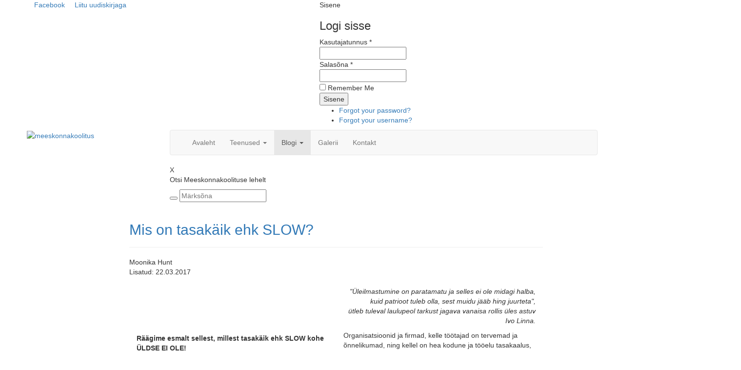

--- FILE ---
content_type: text/html; charset=utf-8
request_url: https://meeskonnakoolitus.ee/blogi/mis-on-tasakaik-ehk-slow
body_size: 12038
content:


<!DOCTYPE html>
<html xmlns="http://www.w3.org/1999/xhtml" xml:lang="et-EE" lang="et-EE" dir="ltr" >



<head>
	<base href="https://meeskonnakoolitus.ee/blogi/mis-on-tasakaik-ehk-slow" />
	<meta http-equiv="content-type" content="text/html; charset=utf-8" />
	<meta name="x-ua-compatible" content="IE=edge,chrome=1" />
	<meta name="description" content="Meeskonnakoolitus" />
	<title>Mis on tasakäik ehk SLOW? - Meeskonnakoolitus ja Arendus OÜ</title>
	<link href="/templates/meeskonnakoolitus/favicon.ico" rel="shortcut icon" type="image/vnd.microsoft.icon" />
	<link href="https://meeskonnakoolitus.ee/component/search/?Itemid=919&amp;format=opensearch" rel="search" title="Otsi Meeskonnakoolitus ja Arendus OÜ" type="application/opensearchdescription+xml" />
	<link href="//maxcdn.bootstrapcdn.com/bootstrap/3.3.5/css/bootstrap.min.css" rel="stylesheet" type="text/css" />
	<link href="https://meeskonnakoolitus.ee/plugins/system/ns_fontawesome/fontawesome/css/font-awesome.css" rel="stylesheet" type="text/css" />
	<link href="https://meeskonnakoolitus.ee/modules/mod_aikon_floating_search/assets/css/stylesbright.css" rel="stylesheet" type="text/css" />
	<link href="https://meeskonnakoolitus.ee/modules/mod_aikon_floating_search/assets/css/triggerbright.css" rel="stylesheet" type="text/css" />
	<link href="/templates/meeskonnakoolitus/html/mod_bt_login/css/style2.0.css" rel="stylesheet" type="text/css" />
	<link href="http://fonts.googleapis.com/css?family=Open+Sans" rel="stylesheet" type="text/css" />
	<link href="https://meeskonnakoolitus.ee/modules/mod_gruemenu/css/styles.css" rel="stylesheet" type="text/css" />
	<script type="application/json" class="joomla-script-options new">{"csrf.token":"ba6d675ebe6a6af5d5cdf9d5c78fc2da","system.paths":{"root":"","base":""}}</script>
	<script src="//code.jquery.com/jquery-1.12.4.min.js?ada29ff9f5d41a3159ad5e1311dbda94" type="text/javascript"></script>
	<script src="//code.jquery.com/jquery-migrate-1.4.1.min.js?ada29ff9f5d41a3159ad5e1311dbda94" type="text/javascript"></script>
	<script src="//maxcdn.bootstrapcdn.com/bootstrap/3.3.5/js/bootstrap.min.js?ada29ff9f5d41a3159ad5e1311dbda94" type="text/javascript"></script>
	<script src="/media/system/js/caption.js?ada29ff9f5d41a3159ad5e1311dbda94" type="text/javascript"></script>
	<script src="/media/system/js/core.js?ada29ff9f5d41a3159ad5e1311dbda94" type="text/javascript"></script>
	<script src="/templates/meeskonnakoolitus/js/modernizr-2.8.3.js" type="text/javascript"></script>
	<script src="/modules/mod_bt_login/tmpl/js/jquery.simplemodal.js" type="text/javascript"></script>
	<script src="/modules/mod_bt_login/tmpl/js/default.js" type="text/javascript"></script>
	<script src="https://meeskonnakoolitus.ee/modules/mod_gruemenu/js/touchwipe.min.js" type="text/javascript"></script>
	<script src="https://meeskonnakoolitus.ee/modules/mod_gruemenu/js/sidr.js" type="text/javascript"></script>
	<script src="https://meeskonnakoolitus.ee/modules/mod_gruemenu/js/script.js" type="text/javascript"></script>
	<script type="text/javascript">
jQuery(window).on('load',  function() {
				new JCaption('img.caption');
			});
                jQuery("document").ready(function($){
                        jQuery("#tvtma-megamnu .dropdown").hover(function () {
                                jQuery(this).toggleClass("open");
                        })
                        
                        jQuery("#tvtma-megamnu .dropdown-submenu").hover(function () {
                                jQuery(this).toggleClass("open");
                        })
                });
jQuery(document).ready(function($) {
		$( '.navigation-toggle-206' ).sidr( {
			name     : 'sidr-main',
			source   : '#sidr-close, #gruemenu',
			side     : 'left',
			displace : false
		} );
		$( '.sidr-class-toggle-sidr-close' ).click( function() {
			$.sidr( 'close', 'sidr-main' );
			return false;
		} );
});

	</script>
	<!--[if lt IE 9]><script src="http://html5shim.googlecode.com/svn/trunk/html5.js" type="text/javascript"></script><script src="http://css3-mediaqueries-js.googlecode.com/svn/trunk/css3-mediaqueries.js" type="text/javascript"></script><![endif]-->


    
<meta name="viewport" content="width=device-width, initial-scale=1.0, maximum-scale=1.0, user-scalable=0" />
    
<!-- Stylesheets -->
    
  <!--[if lte IE 8]>
    <script src="http://html5shim.googlecode.com/svn/trunk/html5.js"></script>
          <style> 
        {behavior:url(/templates/meeskonnakoolitus/js/PIE.htc);}
      </style>
      <![endif]-->
	


<link href='http://fonts.googleapis.com/css?family=Open+Sans:300,400,600,700,700italic,400italic' rel='stylesheet' type='text/css'>
<link rel="stylesheet" href="/templates/meeskonnakoolitus/css/mk.css" type="text/css" />
    
    
</head>    
<body class="site com_content view-article no-layout no-taskdefault itemid-919">

<div class="home"></div>
        
<div id="wrap">

                            <div class="mobileheader col-md-12 hidden-md hidden-lg">
                <div class="logomobile">
                        <div class="logoimg pull-left">
				    		<div class="moduletable">
						

<div class="custom"  >
	<p><a title="Meeskonnakoolitus" href="/" target="_self"><img src="/images/gfx/logo_meeskonnakoolitus.svg" alt="meeskonnakoolitus" width="400" height="65" style="margin-top: 2px;"></a></p>
</div>
		</div>
	
                        </div>
                    
                    </div>
    
                    <div class="navmobile pull-right">
				    		<div class="moduletable">
						
<style>

/* Top-to-Bottom */
#gruemenu.grue_206 ul li { margin:0!important; padding:0!important }
#gruemenu.grue_206 > ul > li {float: left; display: inline-block; }
#gruemenu.grue_206 > ul > li.has-sub > a::after {border-top-color: #FFFFFF;  right: 17px; top: 50%; margin-top:-5px; }
#gruemenu.grue_206 > ul > li.has-sub.active > a::after,
#gruemenu.grue_206 > ul > li.has-sub:hover > a {border-top-color: #FFFFFF;}
#gruemenu.grue_206 ul ul { position: absolute; left: -9999px; top: auto; padding-top: 6px;}
#gruemenu.grue_206 > ul > li > ul::after { content: ""; position: absolute; width: 0; height: 0; border: 5px solid transparent; top: -3px; left: 20px;}
#gruemenu.grue_206 ul ul ul::after {content: "";position: absolute; width: 0; height: 0; border: 5px solid transparent;  top: 11px; left: -3px;}
#gruemenu.grue_206 > ul > li:hover > ul {top: auto;left: 0;}
#gruemenu.grue_206 ul ul ul {padding-top: 0;padding-left: 6px;}
#gruemenu.grue_206 ul ul > li:hover > ul {left: 220px;top: 0;}
#gruemenu.grue_206 > ul > li > ul::after { border-bottom-color: #272983}
#gruemenu.grue_206 ul ul ul::after {border-right-color:  #272983 }
#gruemenu.grue_206 ul ul li.has-sub > a::after {border-left-color: #FFFFFF;   right: 17px; top: 14px; }
#gruemenu.grue_206 ul ul li.has-sub.active > a::after,
#gruemenu.grue_206 ul ul li.has-sub:hover > a::after {border-left-color:#FFFFFF; }
#gruemenu.grue_206 { background: #272983; }
#gruemenu.grue_206 ul li a, #gruemenu.grue_206 
#gruemenu.grue_206 {font-family: "Open Sans", Arial, Helvetica, sans-serif ;}
#gruemenu.grue_206,
#gruemenu.grue_206 ul,
#gruemenu.grue_206 ul li,
#gruemenu.grue_206 ul > li > a { font-size:13px}
#gruemenu.grue_206 ul > li > ul > li > a { font-size:11px!important}
#gruemenu.grue_206 > ul > li > a { color: #FFFFFF; text-transform:uppercase}
#gruemenu.grue_206 > ul > li:hover > a,
#gruemenu.grue_206 > ul > li > a:hover,
#gruemenu.grue_206 > ul > li.active > a {color: #FFFFFF; background: #EC0B8D;}
#gruemenu.grue_206 ul ul li:hover > a,
#gruemenu.grue_206 ul ul li.active > a {color: #FFFFFF; background: #EC0B8D;}
#gruemenu.grue_206 ul ul li a, #navigation-toggle {color: #FFFFFF; background: #272983;}
#gruemenu.grue_206 ul ul li:hover > a,
#gruemenu.grue_206 ul ul li.active > a,
#navigation-toggle:hover {color: #FFFFFF;background:#EC0B8D;}
#gruemenu.grue_206 #menu-button{ color: #FFFFFF; }
#gruemenu.grue_206 {-webkit-border-radius: 0px; -moz-border-radius: 0px; -o-border-radius: 0px; border-radius: 0px;  border-radius: 0px;}
#gruemenu.grue_206 ul li:first-child > a  { border-top-left-radius: 0px; border-bottom-left-radius: 0px;}
#gruemenu.grue_206 ul ul li:first-child > a { border-top-left-radius: 0px; border-top-right-radius: 0px; border-bottom-left-radius: 0px; border-bottom-right-radius: px;}
#gruemenu.grue_206 ul ul li:last-child > a {border-top-left-radius: 0px; border-top-right-radius: 0px; border-bottom-left-radius: 0px; border-bottom-right-radius: 0px;}
#gruemenu.grue_206 #menu-button::after {border-top: 2px solid #FFFFFF; border-bottom: 2px solid #FFFFFF; }
#gruemenu.grue_206 #menu-button::before {border-top: 2px solid #FFFFFF; }
/* Enable Fixed Menu */
	#gruemenu.grue_206.gruefixed { position:fixed; top:0; left:0; width:100%; z-index:9999999}
/* Enable Mobile Menu */
	@media screen and (max-width: 992px) {#gruemenu.grue_206  {display: none;}}
</style>

<a href="#sidr-main" id="navigation-toggle" class="navigation-toggle-206"><span class="nav-line"></span><span class="nav-line"></span><span class="nav-line"></span></a>
<div id="sidr-close"><a href="#sidr-close" class="toggle-sidr-close"></a></div>
<div id="gruemenu" class="grue_206 ">
<ul >
<li class="item-229"><a href="/" >Avaleht</a></li><li class="item-222 has-sub parent"><a href="/sisekoolitused" >Teenused</a><ul class="sub-menu"><li class="item-918"><a href="/sisekoolitused/meeskonnatoeoe-2-paevane-koolitus" >Meeskonnatöö 2-päevane koolitus</a></li><li class="item-966"><a href="/sisekoolitused/kogemusoppel-pohinev-meeskonnatreening" >Kogemusõppel põhinev meeskonnatreening</a></li><li class="item-917"><a href="/sisekoolitused/sisekoolituse-teemad" >Sisekoolituse teemad</a></li><li class="item-594 has-sub parent"><a href="/sisekoolitused/tooriistad" >Meeskonnatöö analüüs ja mudelid</a><ul class="sub-menu"><li class="item-609"><a href="/sisekoolitused/tooriistad/korge-energiaga-meeskonna-mudel" >Kõrge energiaga meeskonna mudel</a></li><li class="item-610"><a href="/sisekoolitused/tooriistad/individuaalne-ja-meeskondlik-rolliprofiil" >Individuaalne ja meeskondlik rolliprofiil</a></li><li class="item-611"><a href="/sisekoolitused/tooriistad/linking-skills-profile-meeskonda-uehendavate-oskuste-profiil" >Linking Skills Profile - meeskonda ühendavate oskuste profiil</a></li><li class="item-612"><a href="/sisekoolitused/tooriistad/meeskonna-stressiprofiil" >Meeskonna stressiprofiil</a></li></ul></li><li class="item-789"><a href="/sisekoolitused/meeskonnakoolitus-koogis" >Meeskonnakoolitus köögis</a></li><li class="item-596"><a href="/sisekoolitused/konsultatsioon" >Konsultatsioon</a></li><li class="item-597"><a href="/sisekoolitused/mentorlus" >Mentorlus</a></li><li class="item-601 has-sub parent"><a href="/sisekoolitused/coaching" >Coaching</a><ul class="sub-menu"><li class="item-621"><a href="/sisekoolitused/coaching/deep-lead-suvajuhtimine" >Deep Lead – Süvajuhtimine</a></li></ul></li><li class="item-937"><a href="/sisekoolitused/meisterlabiraakija-e-raamat" >Meisterläbirääkija e-raamat</a></li></ul></li><li class="item-268 active has-sub parent"><a href="/blogi" >Blogi</a><ul class="sub-menu"><li class="item-943"><a href="/blogi/meeskonnatoeoe-ja-juhtimine" >Meeskonnatöö ja juhtimine</a></li><li class="item-942"><a href="/blogi/kuidas-me-kodustame-aega" >Kuidas me kodustame aega</a></li><li class="item-941"><a href="/blogi/ulejuhtimine" >Ülejuhtimine</a></li><li class="item-938"><a href="/blogi/kuidas-toeoe-hakkab-lendama" >Kuidas töö hakkab lendama?</a></li><li class="item-940"><a href="/blogi/endahoidmise-vaev-ja-room" >Endahoidmise vaev ja rõõm</a></li><li class="item-939"><a href="/blogi/polvkondade-erinevus-monele-probleem-monele-room" >Põlvkondade erinevus - mõnele probleem, mõnele rõõm</a></li><li class="item-921"><a href="/blogi/5-sammu-paremaks-labiraakimiseks" >5 sammu paremaks läbirääkimiseks</a></li><li class="item-922"><a href="/blogi/meeskonnakoolitus-ja-arendus-10-kes-ja-mis" >Meeskonnakoolitus ja arendus 10. Kes ja mis?</a></li><li class="item-919 current active"><a href="/blogi/mis-on-tasakaik-ehk-slow" >Mis on tasakäik ehk SLOW?</a></li><li class="item-903"><a href="/blogi/meisterlabiraakija-tark-mees-taskusesimene-eestikeelne-e-raamat-labiraakimistest" >Meisterläbirääkija: tark mees taskus </a></li><li class="item-904"><a href="/blogi/pohiteadmiste-ja-oskuste-vaartus" >Põhiteadmiste ja -oskuste väärtus.</a></li><li class="item-905"><a href="/blogi/ainult-tunnustusest-ei-piisa" >Ainult tunnustusest ei piisa.</a></li><li class="item-906"><a href="/blogi/mis-on-sinu-ikigai" >Mis on Sinu  Ikigai?</a></li><li class="item-907"><a href="/blogi/sinu-sisemine-meeskond" >Sinu sisemine meeskond</a></li><li class="item-908"><a href="/blogi/kingsepp-kaib-paljajalu" >Kingsepp käib paljajalu</a></li><li class="item-909"><a href="/blogi/kuidas-organisatsioonikultuur-mojutab-toeoetajate-motivatsiooni" >Kuidas organisatsioonikultuur mõjutab töötajate motivatsiooni</a></li></ul></li><li class="item-227"><a href="/galerii" >Galerii</a></li><li class="item-255"><a href="/kontakt" >Kontakt</a></li></ul>
</div>

<script type="text/javascript">
  var el = document.getElementById('TheGrue206');
  if(el) {el.style.display += el.style.display = 'none';}
</script>
		</div>
	
                    </div>

                    </div><!--mobileheader-->
    
                        
                        <div class="searchmobile  hidden-md hidden-lg">
				    		<div class="moduletable">
						
<div class="search">
	<form action="/blogi/mis-on-tasakaik-ehk-slow" method="post" class="form-inline">
		<input name="searchword" id="mod-search-searchword" maxlength="200"  class="inputbox search-query" type="text" size="20" value="otsi..."  onblur="if (this.value=='') this.value='otsi...';" onfocus="if (this.value=='otsi...') this.value='';" /> <button class="button btn btn-primary" onclick="this.form.searchword.focus();">Otsi</button>
		<input type="hidden" name="task" value="search" />
		<input type="hidden" name="option" value="com_search" />
		<input type="hidden" name="Itemid" value="919" />
	</form>
</div>
		</div>
	
                        </div>
                              
                <div class="clr"></div>
    
				<div class="topbar">
                <div class="container">
                <div class="row">
                    <div class="topbar-left col-md-6 col-sm-6 col-xs-9 pull-left" >
				    		<div class="moduletable">
						

<div class="custom"  >
	<p><a href="https://www.facebook.com/Meeskonnakoolitus">Facebook</a>     <a href="/liitu-uudiskirjaga">Liitu uudiskirjaga</a></p>
</div>
		</div>
	
                    </div>
                    <div class="topbar-right col-md-6  col-sm-6 col-xs-3 pull-right">
				    		<div class="moduletable-logintopright">
						<div id="btl">
	<!-- Panel top -->	
	<div class="btl-panel">
					<!-- Login button -->
						<span id="btl-panel-login" class="btl-dropdown">Sisene</span>
						<!-- Registration button -->
						
			
			</div>
	<!-- content dropdown/modal box -->
	<div id="btl-content">
			
		<!-- Form login -->	
		<div id="btl-content-login" class="btl-content-block">
						
			<!-- if not integrated any component -->
						<form name="btl-formlogin" class="btl-formlogin" action="/blogi/mis-on-tasakaik-ehk-slow" method="post">
				<div id="btl-login-in-process"></div>	
				<h3>Logi sisse</h3>
									<div class="spacer"></div>
								<div class="btl-error" id="btl-login-error"></div>
				<div class="btl-field">
					<div class="btl-label">Kasutajatunnus *</div>
					<div class="btl-input">
						<input id="btl-input-username" type="text" name="username"	/>
					</div>
				</div>
				<div class="btl-field">
					<div class="btl-label">Salasõna *</div>
					<div class="btl-input">
						<input id="btl-input-password" type="password" name="password" alt="password" />
					</div>
				</div>
				<div class="clear"></div>
								<div class="btl-field">				
					
					<div class="btl-input" id="btl-input-remember">
						<input id="btl-checkbox-remember"  type="checkbox" name="remember"
							value="yes" />
							Remember Me					</div>	
				</div>
				<div class="clear"></div>
								<div class="btl-buttonsubmit">
					<input type="submit" name="Submit" class="btl-buttonsubmit" onclick="return loginAjax()" value="Sisene" /> 
					<input type="hidden" name="bttask" value="login" /> 
					<input type="hidden" name="return" id="btl-return"	value="aW5kZXgucGhwP0l0ZW1pZD0yMjA=" />
					<input type="hidden" name="ba6d675ebe6a6af5d5cdf9d5c78fc2da" value="1" />				</div>
			</form>	
			<ul id ="bt_ul">
				<li>
					<a href="/component/users/?view=reset&amp;Itemid=229">
					Forgot your password?</a>
				</li>
				<li>
					<a href="/component/users/?view=remind&amp;Itemid=229">
					Forgot your username?</a>
				</li>				
			</ul>
			
		<!-- if integrated with one component -->
						
		</div>
		
				
	</div>
	<div class="clear"></div>
</div>

<script type="text/javascript">
/*<![CDATA[*/
var btlOpt = 
{
	BT_AJAX					:'https://meeskonnakoolitus.ee/blogi/mis-on-tasakaik-ehk-slow',
	BT_RETURN				:'/kliendile',
	RECAPTCHA				:'none',
	LOGIN_TAGS				:'',
	REGISTER_TAGS			:'',
	EFFECT					:'btl-dropdown',
	ALIGN					:'right',
	BG_COLOR				:'#ffffff',
	MOUSE_EVENT				:'click',
	TEXT_COLOR				:'#272983',
	MESSAGES 				: {
		E_LOGIN_AUTHENTICATE 		: 'Username and password do not match or you do not have an account yet.',
		REQUIRED_NAME				: 'Please enter your name!',
		REQUIRED_USERNAME			: 'Palun sisesta kasutajatunnus',
		REQUIRED_PASSWORD			: 'Palun sisesta salasõna',
		REQUIRED_VERIFY_PASSWORD	: 'Please re-enter your password!',
		PASSWORD_NOT_MATCH			: 'Password does not match the verify password!',
		REQUIRED_EMAIL				: 'Please enter your email!',
		EMAIL_INVALID				: 'Please enter a valid email!',
		REQUIRED_VERIFY_EMAIL		: 'Please re-enter your email!',
		EMAIL_NOT_MATCH				: 'Email does not match the verify email!',
		CAPTCHA_REQUIRED			: 'Please enter captcha key'
	}
}
if(btlOpt.ALIGN == "center"){
	BTLJ(".btl-panel").css('textAlign','center');
}else{
	BTLJ(".btl-panel").css('float',btlOpt.ALIGN);
}
BTLJ("input.btl-buttonsubmit,button.btl-buttonsubmit").css({"color":btlOpt.TEXT_COLOR,"background":btlOpt.BG_COLOR});
BTLJ("#btl .btl-panel > span").css({"color":btlOpt.TEXT_COLOR,"background-color":btlOpt.BG_COLOR,"border":btlOpt.TEXT_COLOR});
/*]]>*/
</script>

		</div>
	
                    </div>
        
                </div><!--row-->
                </div><!--container-->
				</div><!--end topbar-->
    
    

 <div class="clr"></div>
        
				<div class="navarea hidden-xs hidden-sm">  
                <div class="container">
                <div class="row">
                    <div class="logo col-md-3 pull-left">
                        <div class="row">
				    		<div class="moduletable">
						

<div class="custom"  >
	<p><a title="Meeskonnakoolitus" href="/" target="_self"><img src="/images/gfx/logo_meeskonnakoolitus.svg" alt="meeskonnakoolitus" width="400" height="65" style="margin-top: 2px;"></a></p>
</div>
		</div>
	
                        </div>
                    </div>
                    <div class="topnav col-md-9 pull-right hidden-xs hidden-sm">
                        <div class="row">    
                        <nav class="navigation" role="navigation">
                             
				    		<div class="moduletable">
						<div class="tvtma-megamnu navbar navbar-default" role="navigation">
        <div class="container">
                <div class="navbar-header">
                                                                </div>

                <nav class="navbar-collapse collapse" id="tvtma-megamnu">
                <ul class="nav navbar-nav">
                            <li class="item-229"><a href="/" >Avaleht</a></li><li class="item-222 deeper parent dropdown"><a class="dropdown-toggle" data-toggle="dropdown" href="/sisekoolitused" >Teenused <b class="caret"></b></a><ul class="list-unstyled dropdown-menu"><li class="item-918"><a href="/sisekoolitused/meeskonnatoeoe-2-paevane-koolitus" >Meeskonnatöö 2-päevane koolitus</a></li><li class="item-966"><a href="/sisekoolitused/kogemusoppel-pohinev-meeskonnatreening" >Kogemusõppel põhinev meeskonnatreening</a></li><li class="item-917"><a href="/sisekoolitused/sisekoolituse-teemad" >Sisekoolituse teemad</a></li><li class="item-594 deeper parent dropdown-submenu"><a class="dropdown-toggle" href="/sisekoolitused/tooriistad" >Meeskonnatöö analüüs ja mudelid</a><ul class="list-unstyled dropdown-menu"><li class="item-609"><a href="/sisekoolitused/tooriistad/korge-energiaga-meeskonna-mudel" >Kõrge energiaga meeskonna mudel</a></li><li class="item-610"><a href="/sisekoolitused/tooriistad/individuaalne-ja-meeskondlik-rolliprofiil" >Individuaalne ja meeskondlik rolliprofiil</a></li><li class="item-611"><a href="/sisekoolitused/tooriistad/linking-skills-profile-meeskonda-uehendavate-oskuste-profiil" >Linking Skills Profile - meeskonda ühendavate oskuste profiil</a></li><li class="item-612"><a href="/sisekoolitused/tooriistad/meeskonna-stressiprofiil" >Meeskonna stressiprofiil</a></li></ul></li><li class="item-789"><a href="/sisekoolitused/meeskonnakoolitus-koogis" >Meeskonnakoolitus köögis</a></li><li class="item-596"><a href="/sisekoolitused/konsultatsioon" >Konsultatsioon</a></li><li class="item-597"><a href="/sisekoolitused/mentorlus" >Mentorlus</a></li><li class="item-601 deeper parent dropdown-submenu"><a class="dropdown-toggle" href="/sisekoolitused/coaching" >Coaching</a><ul class="list-unstyled dropdown-menu"><li class="item-621"><a href="/sisekoolitused/coaching/deep-lead-suvajuhtimine" >Deep Lead – Süvajuhtimine</a></li></ul></li><li class="item-937"><a href="/sisekoolitused/meisterlabiraakija-e-raamat" >Meisterläbirääkija e-raamat</a></li></ul></li><li class="item-268 active deeper parent dropdown"><a class="dropdown-toggle" data-toggle="dropdown" href="/blogi" >Blogi <b class="caret"></b></a><ul class="list-unstyled dropdown-menu"><li class="item-943"><a href="/blogi/meeskonnatoeoe-ja-juhtimine" >Meeskonnatöö ja juhtimine</a></li><li class="item-942"><a href="/blogi/kuidas-me-kodustame-aega" >Kuidas me kodustame aega</a></li><li class="item-941"><a href="/blogi/ulejuhtimine" >Ülejuhtimine</a></li><li class="item-938"><a href="/blogi/kuidas-toeoe-hakkab-lendama" >Kuidas töö hakkab lendama?</a></li><li class="item-940"><a href="/blogi/endahoidmise-vaev-ja-room" >Endahoidmise vaev ja rõõm</a></li><li class="item-939"><a href="/blogi/polvkondade-erinevus-monele-probleem-monele-room" >Põlvkondade erinevus - mõnele probleem, mõnele rõõm</a></li><li class="item-921"><a href="/blogi/5-sammu-paremaks-labiraakimiseks" >5 sammu paremaks läbirääkimiseks</a></li><li class="item-922"><a href="/blogi/meeskonnakoolitus-ja-arendus-10-kes-ja-mis" >Meeskonnakoolitus ja arendus 10. Kes ja mis?</a></li><li class="item-919 current active"><a href="/blogi/mis-on-tasakaik-ehk-slow" >Mis on tasakäik ehk SLOW?</a></li><li class="item-903"><a href="/blogi/meisterlabiraakija-tark-mees-taskusesimene-eestikeelne-e-raamat-labiraakimistest" >Meisterläbirääkija: tark mees taskus </a></li><li class="item-904"><a href="/blogi/pohiteadmiste-ja-oskuste-vaartus" >Põhiteadmiste ja -oskuste väärtus.</a></li><li class="item-905"><a href="/blogi/ainult-tunnustusest-ei-piisa" >Ainult tunnustusest ei piisa.</a></li><li class="item-906"><a href="/blogi/mis-on-sinu-ikigai" >Mis on Sinu  Ikigai?</a></li><li class="item-907"><a href="/blogi/sinu-sisemine-meeskond" >Sinu sisemine meeskond</a></li><li class="item-908"><a href="/blogi/kingsepp-kaib-paljajalu" >Kingsepp käib paljajalu</a></li><li class="item-909"><a href="/blogi/kuidas-organisatsioonikultuur-mojutab-toeoetajate-motivatsiooni" >Kuidas organisatsioonikultuur mõjutab töötajate motivatsiooni</a></li></ul></li><li class="item-227"><a href="/galerii" >Galerii</a></li><li class="item-255"><a href="/kontakt" >Kontakt</a></li>                </ul>
                </nav>
        </div>
</div>		</div>
			<div class="moduletable">
						
<!-- the floating trigger script -->
<script>
    jQuery(document).ready(function(){
        jQuery('.aikonsearch-trigger').click(function(){
            jQuery('.aikon-search').addClass('openit');

        });
    });


    jQuery(document).ready(function(){
        jQuery('.aikon-search .closeit').click(function(){
            jQuery('.aikon-search').removeClass('openit');

        });
    });


</script>

<!-- begin aikonsearch responsiveness -->
<style>
@media screen and (max-width: 740px) {
	
.aikon-search form {
	width: 90%;
	margin-left: 5%;
	margin-right: 5%;
}
	
.aikon-search input.aikon-searchbox {
	width: 82%;
}

}
	
@media screen and (max-width: 570px) {
	
.aikon-search input.aikon-searchbox {
	width: 76%;;
}
	
}
	
@media screen and (max-width: 430px) {
	
.aikon-search input.aikon-searchbox {
	width: 67%;
}
	
}
	
</style>

<!-- begin aikonsearch trigger -->
<div class="aikonsearch-trigger aikon-search-dir-right"><i class="fa fa-search"></i></div>
<!-- end aikon search trigger -->

<!-- start aikonsearch modal-->
<div class="aikon-search  aikon-search-dir-right ">
	
	<div class="formcontainer">
        <div class="closeit">X</div>
            <p>Otsi Meeskonnakoolituse lehelt</p>

        <form action="/blogi/mis-on-tasakaik-ehk-slow" method="post">
            <button class="aikon-searchbtn" onclick="this.form.searchword.focus();"><i class="fa fa-paper-plane-o"></i></button>
            <input name="searchword" class="aikon-searchbox" type="text" placeholder="Märksõna" />
            <input type="hidden" name="task" value="search" />
            <input type="hidden" name="option" value="com_search" />
                    <input type="hidden" name="Itemid" value="0" />
                </form>
	</div>
</div>
<!-- end aikonsearch modal-->
		</div>
	
                            </nav>
                        </div>
                    </div>
                </div><!--row-->
                </div><!--container-->
				</div><!--end navarea-->
    

    
    
     <div class="clr"></div>
        
    

<div class="container">
<div class="row">
    
<div id="main">
 
<!-- Content-top Module Position -->     
         <div  class="maincontent col-xs-12 col-md-9 col-md-offset-2">
         
            
 
	<div id="system-message-container">
	</div>
 
	<div class="item-page" itemscope itemtype="http://schema.org/Article">

	<meta itemprop="inLanguage" content="et-EE" />

	    <!--
	<div class="menupage-header">
		<h2> </h2>
	</div>
-->
	
	
	
	<div class="page-header">

		<h2 itemprop="name">

			
				
					<a href="/blogi/mis-on-tasakaik-ehk-slow" itemprop="url"> Mis on tasakäik ehk SLOW?</a>

				
			
		</h2>
            <div class="clr"></div>

		
		
		
	</div>

	
	
		
	


	
		<div class="article-info muted">

			<dl class="article-info">



			
				<dd class="createdby" itemprop="author" itemscope itemtype="http://schema.org/Person">

					
					
					                        <i class="fa fa-calendar-check-o	"></i>
						<span itemprop="name">Moonika Hunt</span>
					
				</dd>

			
			
			


        			
                

                

			
				
				
					<dd class="create">



						<time datetime="2017-03-22T15:40:55+02:00" itemprop="dateCreated">

							Lisatud: 22.03.2017
						</time>

					</dd>

				


				
			
			</dl>

		</div>

	


	


	
	


	
	
	
	
	
	
	
	<div class="articleBody" itemprop="articleBody">

		<div class="col-md-6">
<p>&nbsp;</p>
<p>&nbsp;</p>
<p><span style="font-size: 14pt; color: #272983;"><strong>&nbsp;</strong></span></p>
<p><strong>Räägime esmalt sellest, millest tasakäik ehk SLOW kohe ÜLDSE EI OLE!</strong></p>
<strong>SLOW</strong> ei tähenda, et hakkame tegema kõike aeglaselt, nagu aegluubis ja enam kunagi midagi <strong>KIIRESTI</strong> ei tee. <strong>KIIRE</strong> jääb edasi igapäevasesse ellu olles ja on mõnusalt stressi tekitav osa 21. sajandi globaliseerunud hi-tech elust.<br /><br /><strong>„Tasakäik“ on meeletuletus, et:</strong><br />
<ul style="list-style-type: circle;">
<li>Tuleks lõpetada läbi elu jooksmine sellise kiirusega, et unustame, kes me oleme, mis on meie põhiväärtused ja millised on head tavad ning mõistlikud teod. Me peame uuesti õppima kuulama oma sisehäält, mis meid juhib , sest ilma selleta keeravad paljud meist pidevalt asju tuksi – nii isiklikus elus, kui lapsevanemana, kui ettevõtjana ja ka poliitikuna.</li>
<li>Tuleks lõpetada läbi elu jooksmine sellise kiirusega, et teeme ühtlasel turbo-kiirusel ka neid asju, mis ei ole mõeldud kiiresti tegemiseks ( nagu lapse kasvatamine või hea lõunasöögi valmistamine). Me peame uuesti õppima tegema asju õigetel kiirustel – ja võtma aega, kui need asjad on elutähtsad.</li>
<li>Tuleks lõpetada asjade tegemine samaaegselt – ehk pidev multitasking – ja hakata uuesti elama rohkem hetkes, fokusseerides ennast sellele, mis on meie ees nüüd ja praegu. Liueldes pinnapealselt läbi elu ei too me ellu piisavalt tähenduslikkust ja see tekitab õõnsa ning mõttetu tunde. Võta aeg maha ja sukeldu ellu!</li>
<li>Me peame aja maha võtma ja leidma endas energiat, et olla kohal, selles maailmas, kus me praegu elame. Kogu aeg kiirustades ei ole me vahel kohal ka iseenda eludes, rääkimata sellest, et teaks, kes meie naabrid on, või millega nad tegelevad. Samal ajal on terves maailmas palju probleeme, mis otseselt puuduvad meid kõiki ning samuti ootavad lahendamist. Me peaks leidma aega globaalsete probleemide lahendamiseks enda jaoks.</li>
</ul>
<strong>MIS KASU MULLE TASAKÄIK TEGELIKULT ANNAB?</strong><br />Peaaegu iga tähtis asi elus muutub paremaks, kui ainult teha seda aeglasemalt.... Isegi elu ise!
<p><br />&nbsp;<img src="/images/artiklid/blogipildid/Heart-icon.png" alt="Heart icon" /> <strong>Go Slow @heart</strong>&nbsp; (tasakäik südames)<br /><br /></p>
<ul style="list-style-type: circle;">
<li>Oled vähem koormatud tihedast päevakavast</li>
<li>Oled vähem stressis ja Sul on rohkem energiat</li>
<li>Oled vastuvõtlikum ja parem kuulaja</li>
<li>Oled intuitiivsem ja rohkem kontaktis oma sisemise minaga</li>
<li>Oled rohkem „kohal“ oma elu tähtsatel hetkedel</li>
<li>Oled kaastundlikum ja heasüdamlikum</li>
<li>Suurema tõenäosusega sööd tervislikumalt, magad paremini ja liigud rohkem</li>
</ul>
<br /><strong><span style="font-size: 14pt;"></span><img src="/images/artiklid/blogipildid/work.png" alt="work" height="24" width="24" />&nbsp;&nbsp; <strong>Go Slow @work</strong>&nbsp; </strong>(tasakäik tööl)<br /><br />Sihikindlad inimesed, kes õpivad tegema tööd õigel kiirusel ja kes määravad ise oma rütmi elus, edestavad pea alati oma kolleege ükskõik mis töös.<br />
<ul style="list-style-type: circle;">
<li>Võta hoogu maha ja saavutad kiiremini ja paremad tulemused</li>
<li>Teed vähem vigu</li>
<li>Oled vähem haige</li>
<li>Oled loovam, innovaatilisem ja produktiivsem</li>
<li>Saad lihtsamini hakkama muutustega</li>
<li>Oskad paremini mõelda pikas perspektiivis ehk näed suurt pilti</li>
<li>Oled parem ja osavõtlikum juht</li>
<li>Oled lihtsalt õnnelikum</li>
</ul>
</div>
<div class="col-md-6">
<p style="text-align: right;"><em>"Üleilmastumine on paratamatu ja selles ei ole midagi halba, </em><br /><em>kuid patrioot tuleb olla, sest muidu jääb hing juurteta", </em><br /><em>ütleb tuleval laulupeol tarkust jagava vanaisa rollis üles astuv </em><br /><em>Ivo Linna.</em></p>
<p>Organisatsioonid ja firmad, kelle töötajad on tervemad ja õnnelikumad, ning kellel on hea kodune ja tööelu tasakaalus, neil on:</p>
<ol>
<li>20% kõrgem tootlikus töötaja kohta</li>
<li>16.1% suurem turuväärtus</li>
<li>57% kõrgem aktsiate tagasitootlikus</li>
</ol>
<p>USA Haiguste Ennetamise ja Kontrolli Keskus on oma uuringute leidnud, et firmad säästavad 3-6$ iga 1$ kohta, mis nad investeerivad heaolusse.</p>
<p>&nbsp;</p>
<p style="text-align: left;">&nbsp;<strong><img src="/images/artiklid/blogipildid/Home-icon.png" alt="Home icon" />&nbsp; <strong>Go Slow @</strong>home &nbsp; </strong>(tasakäik kodus)<br />Vanemad, kes õpivad Slow meetodil oma lastega suhtlema suudavad reeglina juba mõne päeva jooksul väljuda oravarattast ja nautida lapsevanemaks olemist ilma stressi, pideva kiirustamise, kohustuste ja süütunde ja väsimuse piiril elamiseta.<br /><br />Lapsevanemana annab Slow Sulle:</p>
<ul style="list-style-type: circle;">
<li>Saad lahti ülekoormatuse tundest kiirustavas elus – oled vähem stressis ja sul on rohkem energiat</li>
<li>Mäletad ja väärtustad rohkem hetki, mis veetsid koos oma lastega</li>
<li>Sinu suhted lastega muutuvad paremaks ja tugevamaks, ilma, et peaksid selleks rohkem aega kulutama kui sa seda juba teed</li>
<li>Aitab sul tähele panna neid hetki laste elus, millest ei saa läbi joosta – hetki, millal sa pead olema olemas, toetamas, juhendamas ja kuulamas, hetki, millest saad ammutada energiat!</li>
<li>Aitab kaasa teadlikule püüdlusele tuua Tasakäik ka oma laste ellu. Julgustada neid elama tasakäigul – tundma vahel igavust – jättes ruumi ja aega ise välja mõelda ja avastada, kes nad tahavad olla, mitte kelleks Sina või muu maailm tahab neid vormida</li>
<li>Muudab sind loovamaks ja efektiivsemaks tööl.</li>
</ul>
<p>&nbsp;</p>
<p><strong>Ok, ok, ma saan aru, aga tegelikult pole ju kiirustamine nii paha</strong><br />Kahjuks elavad paljud minevikust põgenemise või tulevikku kiirustamise tähe all, iPhone ühes ja cappucino teises käes. Me oleme teadlikud ja kirglikud ja samas hajameelsed ning pidevalt rööprähklevad ja meil ei ole selget sihti ega aega maailma muuta. Me tahame saada kellekski ja olla tunnustatud ja kiiresti ning kohe. Ja me unustame sealjuures enda, oma pere ja lapsed....<br /><br /><strong>Kas siis kõike peab tegema aeglaselt?</strong><br />See kõik algas Slow Food’iga, pärast seda tuli SlowTravel, siis Slow City ja autovabad päevad, Slow Management jne. Tundub, et maailmal on vaja aeg maha võtta, et uuesti iseendaga parem ühendus saada.<br /><br /><strong>Õiget kiirust!</strong></p>
</div>
<div class="clr">&nbsp;</div> 
	</div>



	


	
	
	
	
    



    

	
	 </div>
      
	</div><!--maincontent-->
    
    
        
</div><!--id=main-->
    
</div><!--row-->
</div><!--container-->

    </div><!---->

    </div><!--wrap-->
    
            				<div class="footer">
                        <div class="container">
                            <div class="row">
						<div class="moduletable">
						

<div class="custom"  >
	<script type="text/javascript">(function(i,s,o,g,r,a,m){i['GoogleAnalyticsObject']=r;i[r]=i[r]||function(){
  (i[r].q=i[r].q||[]).push(arguments)},i[r].l=1*new Date();a=s.createElement(o),
  m=s.getElementsByTagName(o)[0];a.async=1;a.src=g;m.parentNode.insertBefore(a,m)
  })(window,document,'script','//www.google-analytics.com/analytics.js','ga');

  ga('create', 'UA-13173891-1', 'auto');
  ga('send', 'pageview');</script></div>
		</div>
			<div class="moduletable">
						

<div class="custom"  >
	<div class="col-md-3">
<p>Araks OÜ<br>Õie 32, Tallinn<br><a href="mailto:info@meeskonnakoolitus.ee">info[at]meeskonnakoolitus.ee</a></p>
</div>
<div class="col-md-3"><a href="https://www.facebook.com/Meeskonnakoolitus"> Meeskonnakoolitus <br><img src="/images/gfx/facebook-80x30.png" alt="facebook-80x30" width="80" height="30"></a></div>
<div class="col-md-3">Telli uudiskiri<br> 
<div id="cmc-signup-225"
     class="cmc-signup ">

	
	<div class="cmc-error alert alert-error" style="display:none"></div>
	<div class="cmc-saved alert alert-success" style="display:none">
		Aitäh! Oled lisatud uudiskirja saajaks	</div>
	<div class="cmc-updated" style="display:none">
		Aitäh! Andmed on uuendatud	</div>
		<form action="/component/cmc/?format=raw&amp;task=subscription.save" method="post"
	      id="cmc-signup-form-225"
	      class="form-validate"
	      name="cmc225">


		<div class="row-fluid">
			
							<div class="span12">
					
											<div class="control-group">
							<div class="control-label">
															</div>
							<div class="controls">
								<input type="hidden" name="jform[cmc][listid]" id="jform_cmc_listid" value="09e740f9e0" />							</div>
						</div>
									</div>
					</div>

		<div class="row-fluid">
										<div class="span12">

					
											<div class="control-group">
							<div class="control-label">
								<label id="jform_cmc_groups_EMAIL-lbl" for="jform_cmc_groups_EMAIL" class="form-label cmc-label required">
	Email<span class="star">&#160;*</span></label>
							</div>
							<div class="controls">
								<input type="text" name="jform[cmc_groups][EMAIL]" id="jform_cmc_groups_EMAIL"  value="" class="inputbox input-medium cmc_req required"     placeholder="Email *"   required aria-required="true"      />
																	<div class="help-inline alert alert-error cmc-exist hide">
										It seems that you have already subscribed to this list.										<a href="/">Click here to update your profile.</a>
									</div>
															</div>
						</div>
									</div>
					</div>

		<div class="row-fluid">
								</div>


		<input type="hidden" class="cmc_exist" name="jform[exists]" value="0" />

		<input type="hidden" name="ba6d675ebe6a6af5d5cdf9d5c78fc2da" value="1" />
		
		<button class="btn btn-primary validate" type="submit">
							Saada						<img width="16" height="16" class="cmc-spinner" style="display: none;"
			     src="https://meeskonnakoolitus.ee/media/mod_cmc/images/loading-bubbles.svg">

		</button>

			</form>

	</div>
</div>
<div class="clr"> </div>
</div>
		</div>
	
                            </div><!--row-->
                        </div><!--container-->
				</div><!--end footer-->
			                
                <div class="clr"></div>
    

<!-- Backtotop -->
   <!--
    <div class="container-fluid">
        <div class="row-fluid">
            <div id="backtotop-mobile" class="col-md-12">
				<a href="/" class="backtop" title="BACK TO TOP"><span class="glyphicon glyphicon-chevron-up"></span>
									</a>
			</div>
        </div>
    </div>
    -->
<!-- footer -->

             


<script type="text/javascript">
    
 
jQuery('document').ready(function($){
    
    /*menu hover from mod_bootstrapmegamenu*/
      
      
    /**/
    
    /*remove container from menu*/
    jQuery('.tvtma-megamnu.navbar.navbar-default .container').removeClass("container");
    
    /*external links open in new tab*/
      $('a').each(function() {
   var a = new RegExp('/' + window.location.host + '/');
   if (!a.test(this.href)) {
      $(this).attr("target","_blank");
   }
});

    /*send hash # to Google Analytics as pageview */

	jQuery('.menu a').click(function(){
		var match = jQuery(this).attr('href').match(/#\S+/);
		ga('send', 'pageview', location.pathname + match[0]);
	});

    /*send hash # to url*/

  // click event listener
     $('.nav.menu li a').click(function(event) {
            // get the id
            var clickedLink = $(this).attr('href');
            // push it into the url
            location.hash = clickedLink;
            // stop the regular href
            event.preventDefault();
        });

    /*navmenu fxd*/
    $(window).scroll(function () {
        if ($(this).scrollTop() > 10) {
            jQuery('.navarea, .logomobile').addClass("fxd");

        } else {
    jQuery('.navarea, .logomobile').removeClass("fxd");
        }
    });
    
    /*subscribe*/
    
        $(window).scroll(function () {
        if ($(this).scrollTop() > 700) {
        jQuery('.moduletable .acymailing_module.subscribe').addClass("open");

        } else {
        jQuery('.moduletable .acymailing_module.subscribe').removeClass("open");
        }
    });
   /*
     jQuery('.openclose').click(function(event) {
         jQuery('.moduletable .acymailing_module.subscribe').removeClass("fa-plus-circle");
         jQuery('.moduletable .acymailing_module.subscribe').addClass("fa-minus-circle");
     });
     */    
    
    jQuery('.openclose').toggle(function(){
        jQuery('.opencloseicon').removeClass("fa-plus-circle");
        jQuery('.opencloseicon').addClass("fa-minus-circle");
   },function(){
        jQuery('.opencloseicon').removeClass("fa-minus-circle");
        jQuery('.opencloseicon').addClass("fa-plus-circle");

   });
    
    
    jQuery('.openclose').click(function(event) {
         jQuery('.moduletable .acymailing_module.subscribe').toggleClass("open");
          //jQuery('.custom.subscribebox').toggleClass("open");
     });
                                                  
        /**/
            var windowwidth = window.innerWidth; /*window.innerWidth || $(window).width();*/
      if (windowwidth > 479) {
         jQuery( "<div class='clr'></div>" ).insertAfter( "h1, h2, .readmore, .jg-header" );  
              }
    
    if (windowwidth < 480) {
         $('.h1, h2, .readmore, .jg-header').css('display', 'block'); 
              }
    
  
    /*resize imgs*/
    $(".item-page img").each(function(i, el)
{
    var img = $(el);
    var width = img.width();
    if (width > 500)
        img.addClass("fullwidth");

});
    
    
    /*
    
    (function($){
// dropdown
if ($('.topnav .nav.menu .parent').children('ul').length > 0) {
$('.topnav .nav.menu .parent').addClass('dropdown');
$('.topnav .nav.menu .parent > a').addClass('dropdown-toggle');
$('.topnav .nav.menu .parent > a').attr('data-toggle', 'dropdown');
$('.topnav .nav.menu .parent > ul').addClass('dropdown-menu');
}
})(jQuery);

*/
    /*bfquiz placeholder for name and email*/
    $("#fullname").val("");
    $("#email").val("");
    $("#fullname").attr("placeholder", "Sisesta oma nimi");
    $("#email").attr("placeholder", "Sisesta oma e-posti aadress");

    
    }); /*end document ready func*/
    
    /**/

    

/**/
        
        /*set handles hidden when search open*/
	jQuery('.aikonsearch-trigger').click(function(){
    jQuery('.bt_handles').css('display', 'none');
    })
    
    jQuery('.closeit').click(function(){
    jQuery('.bt_handles').css('display', 'block');
  });
  

</script>

    
</body>
    
</html>


--- FILE ---
content_type: text/plain
request_url: https://www.google-analytics.com/j/collect?v=1&_v=j102&a=729187399&t=pageview&_s=1&dl=https%3A%2F%2Fmeeskonnakoolitus.ee%2Fblogi%2Fmis-on-tasakaik-ehk-slow&ul=en-us%40posix&dt=Mis%20on%20tasak%C3%A4ik%20ehk%20SLOW%3F%20-%20Meeskonnakoolitus%20ja%20Arendus%20O%C3%9C&sr=1280x720&vp=1280x720&_u=IEBAAEABAAAAACAAI~&jid=1026587313&gjid=779529584&cid=1315856311.1769534256&tid=UA-13173891-1&_gid=1183908992.1769534256&_r=1&_slc=1&z=1799728316
body_size: -452
content:
2,cG-CSP9R47LJR